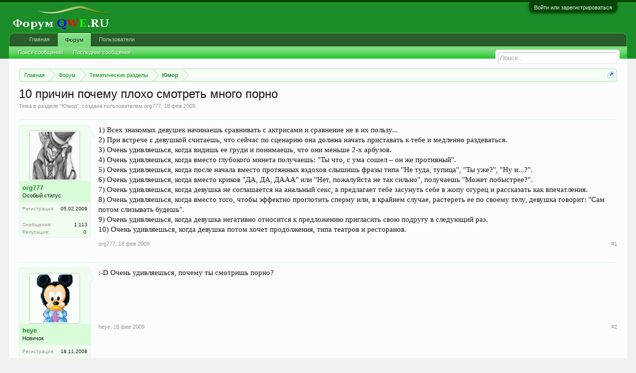

--- FILE ---
content_type: text/html; charset=UTF-8
request_url: http://forumqwe.ru/threads/10-%D0%BF%D1%80%D0%B8%D1%87%D0%B8%D0%BD-%D0%BF%D0%BE%D1%87%D0%B5%D0%BC%D1%83-%D0%BF%D0%BB%D0%BE%D1%85%D0%BE-%D1%81%D0%BC%D0%BE%D1%82%D1%80%D0%B5%D1%82%D1%8C-%D0%BC%D0%BD%D0%BE%D0%B3%D0%BE-%D0%BF%D0%BE%D1%80%D0%BD%D0%BE.8060/
body_size: 18467
content:
<!DOCTYPE html>
<html id="XenForo" lang="ru-RU" dir="LTR" class="Public NoJs LoggedOut NoSidebar  Responsive" xmlns:fb="http://www.facebook.com/2008/fbml">
<head>

	<meta charset="utf-8" />
	<meta http-equiv="X-UA-Compatible" content="IE=Edge,chrome=1" />
	
		<meta name="viewport" content="width=device-width, initial-scale=1" />
	
	
		<base href="http://forumqwe.ru/" />
		<script>
			var _b = document.getElementsByTagName('base')[0], _bH = "http://forumqwe.ru/";
			if (_b && _b.href != _bH) _b.href = _bH;
		</script>
	

	<title>10 причин почему плохо смотреть много порно | Форум QWE.RU</title>
	
	<noscript><style>.JsOnly, .jsOnly { display: none !important; }</style></noscript>
	<link rel="stylesheet" href="css.php?css=xenforo,form,public&amp;style=2&amp;dir=LTR&amp;d=1648472426" />
	<link rel="stylesheet" href="css.php?css=bb_code,bdreputation,likes_summary,login_bar,message,message_user_info,quoteME_menu,share_page,thread_view&amp;style=2&amp;dir=LTR&amp;d=1648472426" />
	
	

	
		<script src="js/jquery/jquery-1.11.0.min.js"></script>	
		
	<script src="js/xenforo/xenforo.js?_v=1960da5d"></script>
	<script src="js/bdReputation/frontend.js?_v=1960da5d"></script>

	
	<link rel="apple-touch-icon" href="http://forumqwe.ru/styles/default/xenforo/logo.og.png" />
	<link rel="alternate" type="application/rss+xml" title="RSS-лента для Форум QWE.RU" href="forums/-/index.rss" />
	
	
	<link rel="canonical" href="http://forumqwe.ru/threads/10-%D0%BF%D1%80%D0%B8%D1%87%D0%B8%D0%BD-%D0%BF%D0%BE%D1%87%D0%B5%D0%BC%D1%83-%D0%BF%D0%BB%D0%BE%D1%85%D0%BE-%D1%81%D0%BC%D0%BE%D1%82%D1%80%D0%B5%D1%82%D1%8C-%D0%BC%D0%BD%D0%BE%D0%B3%D0%BE-%D0%BF%D0%BE%D1%80%D0%BD%D0%BE.8060/" />
	<meta name="description" content="1) Всех знакомых девушек начинаешь сравнивать с актрисами и сравнение не в их пользу...
2) При встрече с девушкой считаешь, что сейчас по сценарию она..." />	<meta property="og:site_name" content="Форум QWE.RU" />
	<meta property="og:image" content="http://forumqwe.ru/data/avatars/m/12/12583.jpg?1362907610" />
	<meta property="og:image" content="http://forumqwe.ru/styles/default/xenforo/logo.og.png" />
	<meta property="og:type" content="article" />
	<meta property="og:url" content="http://forumqwe.ru/threads/10-%D0%BF%D1%80%D0%B8%D1%87%D0%B8%D0%BD-%D0%BF%D0%BE%D1%87%D0%B5%D0%BC%D1%83-%D0%BF%D0%BB%D0%BE%D1%85%D0%BE-%D1%81%D0%BC%D0%BE%D1%82%D1%80%D0%B5%D1%82%D1%8C-%D0%BC%D0%BD%D0%BE%D0%B3%D0%BE-%D0%BF%D0%BE%D1%80%D0%BD%D0%BE.8060/" />
	<meta property="og:title" content="10 причин почему плохо смотреть много порно" />
	<meta property="og:description" content="1) Всех знакомых девушек начинаешь сравнивать с актрисами и сравнение не в их пользу...
2) При встрече с девушкой считаешь, что сейчас по сценарию она..." />
	
	
	
<!-- Tapatalk smart banner head start -->  
                    
                    <link rel="stylesheet" href="http://forumqwe.ru//mobiquo/smartbanner/jquery.smartbanner.css" type="text/css" media="screen"> 
                    <!-- Tapatalk smart banner head end-->
                    <script type="text/javascript">
                    var app_name =  "Tapatalk Forum App";
                    var app_desc =  "App for this forum";
                    var app_icon_url = "http://forumqwe.ru//mobiquo/smartbanner/tapatalk2.png";
                    var app_iphone_id =  "307880732";
                    var app_ipad_id =  "481579541";
                    var app_android_url =  "market://details?id=com.quoord.tapatalkpro.activity";
                    var app_android_hd_url =  "market://details?id=com.quoord.tapatalkHD";
                    var app_kindle_url =  "http://www.amazon.com/gp/mas/dl/android?p=com.quoord.tapatalkpro.activity";
                    var app_kindle_hd_url =  "http://www.amazon.com/gp/mas/dl/android?p=com.quoord.tapatalkHD";
                    var app_location_url = "tapatalk://forumqwe.ru//?location=topic&tid=8060";

                    <!-- Tapatalk smart banner for ios device-->
                    var is_native_banner = false;
                    if (navigator.userAgent.match(/Safari/i) != null &&
                                (navigator.userAgent.match(/CriOS/i) == null &&
                                window.Number(navigator.userAgent.substr(navigator.userAgent.indexOf('OS ') + 3, 3).replace('_', '.')) >= 6)) { 
                        app_location_url = "tapatalk://";
                        if(navigator.userAgent.match(/iPad/i) != null){
                            jQuery("head").append('<meta name="apple-itunes-app" content="app-id='+app_ipad_id+',app-argument='+app_location_url+'"> ');
                            is_native_banner = true;
                        }
                        else if(navigator.userAgent.match(/iPod|iPhone/i) != null)	{
                            jQuery("head").prepend('<meta name="apple-itunes-app" content="app-id='+app_iphone_id+',app-argument='+app_location_url+'"> ');
                            is_native_banner = true;
                        }
                    }
                    </script>
                <script type="text/javascript" src="js/xenforo/xtop.js"></script>
</head>

<body class="node23 node4 SelectQuotable">



	

<div id="loginBar">
	<div class="pageWidth">
		<div class="pageContent">	
			<h3 id="loginBarHandle">
				<label for="LoginControl"><a href="login/" class="concealed noOutline">Войти или зарегистрироваться</a></label>
			</h3>
			
			<span class="helper"></span>

			
		</div>
	</div>
</div>


<div id="headerMover">
	<div id="headerProxy"></div>

<div id="content" class="thread_view">
	<div class="pageWidth">
		<div class="pageContent">
			<!-- main content area -->
			
			
			
			
						
						
						
						
						<div class="breadBoxTop ">
							
							

<nav>
	
		
			
				
			
		
			
				
			
		
	

	<fieldset class="breadcrumb">
		<a href="misc/quick-navigation-menu?selected=node-23" class="OverlayTrigger jumpMenuTrigger" data-cacheOverlay="true" title="Открыть быструю навигацию"><!--Перейти к...--></a>
			
		<div class="boardTitle"><strong>Форум QWE.RU</strong></div>
		
		<span class="crumbs">
			
				<span class="crust homeCrumb" itemscope="itemscope" itemtype="http://data-vocabulary.org/Breadcrumb">
					<a href="http://forumqwe.ru/" class="crumb" rel="up" itemprop="url"><span itemprop="title">Главная</span></a>
					<span class="arrow"><span></span></span>
				</span>
			
			
			
				<span class="crust selectedTabCrumb" itemscope="itemscope" itemtype="http://data-vocabulary.org/Breadcrumb">
					<a href="http://forumqwe.ru/" class="crumb" rel="up" itemprop="url"><span itemprop="title">Форум</span></a>
					<span class="arrow"><span>&gt;</span></span>
				</span>
			
			
			
				
					<span class="crust" itemscope="itemscope" itemtype="http://data-vocabulary.org/Breadcrumb">
						<a href="http://forumqwe.ru/#tematicheskie-razdely.4" class="crumb" rel="up" itemprop="url"><span itemprop="title">Тематические разделы</span></a>
						<span class="arrow"><span>&gt;</span></span>
					</span>
				
					<span class="crust" itemscope="itemscope" itemtype="http://data-vocabulary.org/Breadcrumb">
						<a href="http://forumqwe.ru/forums/%D0%AE%D0%BC%D0%BE%D1%80.23/" class="crumb" rel="up" itemprop="url"><span itemprop="title">Юмор</span></a>
						<span class="arrow"><span>&gt;</span></span>
					</span>
				
			
		</span>
	</fieldset>
</nav>
						</div>
						
						
						
					
						<!--[if lt IE 8]>
							<p class="importantMessage">Вы используете устаревший браузер. Этот и другие сайты могут отображаться в нём некорректно.<br />Необходимо обновить браузер или попробовать использовать <a href="https://www.google.com/chrome" target="_blank">другой</a>.</p>
						<![endif]-->

						
						
	

	
						
						
						
						
												
							<!-- h1 title, description -->
							<div class="titleBar">
								
								<h1>10 причин почему плохо смотреть много порно</h1>
								
								<p id="pageDescription" class="muted ">
	Тема в разделе "<a href="forums/%D0%AE%D0%BC%D0%BE%D1%80.23/">Юмор</a>", создана пользователем <a href="members/org777.12583/" class="username" dir="auto">org777</a>, <a href="threads/10-%D0%BF%D1%80%D0%B8%D1%87%D0%B8%D0%BD-%D0%BF%D0%BE%D1%87%D0%B5%D0%BC%D1%83-%D0%BF%D0%BB%D0%BE%D1%85%D0%BE-%D1%81%D0%BC%D0%BE%D1%82%D1%80%D0%B5%D1%82%D1%8C-%D0%BC%D0%BD%D0%BE%D0%B3%D0%BE-%D0%BF%D0%BE%D1%80%D0%BD%D0%BE.8060/"><span class="DateTime" title="18 фев 2009 в 22:32">18 фев 2009</span></a>.
</p>
							</div>
						
						
						
						
						
						<!-- main template -->
						



























	




<div class="pageNavLinkGroup">
	<div class="linkGroup SelectionCountContainer"> 
		

<a 	id="toggleMeMenu" 
	class="Tooltip off" 
	style="display:none" 
	href="javascript:" 
	title="Click to enable"
	data-off="Click to disable"
	data-trans="0"
	data-show=""
	
>Fast Quotes</a>
		
		
	</div>

	
</div>





<form action="inline-mod/post/switch" method="post"
	class="InlineModForm section"
	data-cookieName="posts"
	data-controls="#InlineModControls"
	data-imodOptions="#ModerationSelect option">

	<ol class="messageList" id="messageList">
		
			
				


<li id="post-334643" class="message   " data-author="org777" data-author-id="12583">

	

<div class="messageUserInfo">	
<div class="messageUserBlock ">
	
		<div class="avatarHolder">
			<span class="helper"></span>
			<a href="members/org777.12583/" class="avatar Av12583m" data-avatarhtml="true"><img src="data/avatars/m/12/12583.jpg?1362907610" width="96" height="96" alt="org777" /></a>
			
			<!-- slot: message_user_info_avatar -->
		</div>
	


	
		<h3 class="userText">
			<a href="members/org777.12583/" class="username" dir="auto">org777</a>
			<em class="userTitle">Особый статус</em>
			
			<!-- slot: message_user_info_text -->
		</h3>
	
		
	
		<div class="extraUserInfo">
			
			
				
					<dl class="pairsJustified">
						<dt>Регистрация:</dt>
						<dd>05.02.2009</dd>
					</dl>
				
				
				
					<dl class="pairsJustified">
						<dt>Сообщения:</dt>
						<dd><a href="search/member?user_id=12583" class="concealed" rel="nofollow">1.113</a></dd>
					</dl>
				
				
				
				
				
			
				
				
				
				
				
			
				
							
			<dl class="pairsInline">
	<dt>Репутация:</dt>
	<dd>
		
			0
		
	</dd>
</dl>			
			
			
		</div>
	
		


	<span class="arrow"><span></span></span>
</div>
</div>

	<div class="messageInfo primaryContent">
		
		
		
		
		
		<div class="messageContent">		
			<article>
				<blockquote class="messageText SelectQuoteContainer ugc baseHtml">
					
					1) Всех знакомых девушек начинаешь сравнивать с актрисами и сравнение не в их пользу...<br />
2) При встрече с девушкой считаешь, что сейчас по сценарию она должна начать приставать к тебе и медленно раздеваться.<br />
3) Очень удивляешься, когда видишь ее груди и понимаешь, что они меньше 2-х арбузов.<br />
4) Очень удивляешься, когда вместо глубокого минета получаешь: &quot;Ты что, с ума сошел – он же противный&quot;.<br />
5) Очень удивляешься, когда после начала вместо протяжных вздохов слышишь фразы типа &quot;Не туда, тупица&quot;, &quot;Ты уже?&quot;, &quot;Ну и...?&quot;.<br />
6) Очень удивляешься, когда вместо криков &quot;ДА, ДА, ДААА&quot; или &quot;Нет, пожалуйста не так сильно&quot;, получаешь &quot;Может побыстрее?&quot;.<br />
7) Очень удивляешься, когда девушка не соглашается на анальный секс, а предлагает тебе засунуть себе в жопу огурец и рассказать как впечатления.<br />
8) Очень удивляешься, когда вместо того, чтобы эффектно проглотить сперму или, в крайнем случае, растереть ее по своему телу, девушка говорит: &quot;Сам потом слизывать будешь&quot;.<br />
9) Очень удивляешься, когда девушка негативно относится к предложению пригласить свою подругу в следующий раз.<br />
10) Очень удивляешься, когда девушка потом хочет продолжения, типа театров и ресторанов.
					<div class="messageTextEndMarker">&nbsp;</div>
				</blockquote>
			</article>
			
			
		</div>
		
		
		
		
		
		
		
				
		<div class="messageMeta ToggleTriggerAnchor">
			
			<div class="privateControls">
				
				<span class="item muted">
					<span class="authorEnd"><a href="members/org777.12583/" class="username author" dir="auto">org777</a>,</span>
					<a href="threads/10-%D0%BF%D1%80%D0%B8%D1%87%D0%B8%D0%BD-%D0%BF%D0%BE%D1%87%D0%B5%D0%BC%D1%83-%D0%BF%D0%BB%D0%BE%D1%85%D0%BE-%D1%81%D0%BC%D0%BE%D1%82%D1%80%D0%B5%D1%82%D1%8C-%D0%BC%D0%BD%D0%BE%D0%B3%D0%BE-%D0%BF%D0%BE%D1%80%D0%BD%D0%BE.8060/" title="Постоянная ссылка" class="datePermalink"><span class="DateTime" title="18 фев 2009 в 22:32">18 фев 2009</span></a>
				</span>
				
				
				
				
				
				
				
				
				
				
				
			</div>
			
			<div class="publicControls">
				<a href="threads/10-%D0%BF%D1%80%D0%B8%D1%87%D0%B8%D0%BD-%D0%BF%D0%BE%D1%87%D0%B5%D0%BC%D1%83-%D0%BF%D0%BB%D0%BE%D1%85%D0%BE-%D1%81%D0%BC%D0%BE%D1%82%D1%80%D0%B5%D1%82%D1%8C-%D0%BC%D0%BD%D0%BE%D0%B3%D0%BE-%D0%BF%D0%BE%D1%80%D0%BD%D0%BE.8060/" title="Постоянная ссылка" class="item muted postNumber hashPermalink OverlayTrigger" data-href="posts/334643/permalink">#1</a>
				
				
				
				
			</div>
		</div>
	
		
		<div id="likes-post-334643"></div>
	</div>

	
	
	
	
</li>
			
		
			
				


<li id="post-334650" class="message   " data-author="heye" data-author-id="11876">

	

<div class="messageUserInfo">	
<div class="messageUserBlock ">
	
		<div class="avatarHolder">
			<span class="helper"></span>
			<a href="members/heye.11876/" class="avatar Av11876m" data-avatarhtml="true"><img src="data/avatars/m/11/11876.jpg?1362907609" width="96" height="96" alt="heye" /></a>
			
			<!-- slot: message_user_info_avatar -->
		</div>
	


	
		<h3 class="userText">
			<a href="members/heye.11876/" class="username" dir="auto">heye</a>
			<em class="userTitle">Новичок</em>
			
			<!-- slot: message_user_info_text -->
		</h3>
	
		
	
		<div class="extraUserInfo">
			
			
				
					<dl class="pairsJustified">
						<dt>Регистрация:</dt>
						<dd>18.11.2008</dd>
					</dl>
				
				
				
					<dl class="pairsJustified">
						<dt>Сообщения:</dt>
						<dd><a href="search/member?user_id=11876" class="concealed" rel="nofollow">339</a></dd>
					</dl>
				
				
				
				
				
			
				
				
				
				
				
			
				
							
			<dl class="pairsInline">
	<dt>Репутация:</dt>
	<dd>
		
			0
		
	</dd>
</dl>			
			
			
		</div>
	
		


	<span class="arrow"><span></span></span>
</div>
</div>

	<div class="messageInfo primaryContent">
		
		
		
		
		
		<div class="messageContent">		
			<article>
				<blockquote class="messageText SelectQuoteContainer ugc baseHtml">
					
					:-D  Очень удивляешься, почему ты смотришь порно?
					<div class="messageTextEndMarker">&nbsp;</div>
				</blockquote>
			</article>
			
			
		</div>
		
		
		
		
		
		
		
				
		<div class="messageMeta ToggleTriggerAnchor">
			
			<div class="privateControls">
				
				<span class="item muted">
					<span class="authorEnd"><a href="members/heye.11876/" class="username author" dir="auto">heye</a>,</span>
					<a href="threads/10-%D0%BF%D1%80%D0%B8%D1%87%D0%B8%D0%BD-%D0%BF%D0%BE%D1%87%D0%B5%D0%BC%D1%83-%D0%BF%D0%BB%D0%BE%D1%85%D0%BE-%D1%81%D0%BC%D0%BE%D1%82%D1%80%D0%B5%D1%82%D1%8C-%D0%BC%D0%BD%D0%BE%D0%B3%D0%BE-%D0%BF%D0%BE%D1%80%D0%BD%D0%BE.8060/#post-334650" title="Постоянная ссылка" class="datePermalink"><span class="DateTime" title="18 фев 2009 в 22:48">18 фев 2009</span></a>
				</span>
				
				
				
				
				
				
				
				
				
				
				
			</div>
			
			<div class="publicControls">
				<a href="threads/10-%D0%BF%D1%80%D0%B8%D1%87%D0%B8%D0%BD-%D0%BF%D0%BE%D1%87%D0%B5%D0%BC%D1%83-%D0%BF%D0%BB%D0%BE%D1%85%D0%BE-%D1%81%D0%BC%D0%BE%D1%82%D1%80%D0%B5%D1%82%D1%8C-%D0%BC%D0%BD%D0%BE%D0%B3%D0%BE-%D0%BF%D0%BE%D1%80%D0%BD%D0%BE.8060/#post-334650" title="Постоянная ссылка" class="item muted postNumber hashPermalink OverlayTrigger" data-href="posts/334650/permalink">#2</a>
				
				
				
				
			</div>
		</div>
	
		
		<div id="likes-post-334650"></div>
	</div>

	
	
	
	
</li>
			
		
			
				


<li id="post-334659" class="message   " data-author="org777" data-author-id="12583">

	

<div class="messageUserInfo">	
<div class="messageUserBlock ">
	
		<div class="avatarHolder">
			<span class="helper"></span>
			<a href="members/org777.12583/" class="avatar Av12583m" data-avatarhtml="true"><img src="data/avatars/m/12/12583.jpg?1362907610" width="96" height="96" alt="org777" /></a>
			
			<!-- slot: message_user_info_avatar -->
		</div>
	


	
		<h3 class="userText">
			<a href="members/org777.12583/" class="username" dir="auto">org777</a>
			<em class="userTitle">Особый статус</em>
			
			<!-- slot: message_user_info_text -->
		</h3>
	
		
	
		<div class="extraUserInfo">
			
			
				
					<dl class="pairsJustified">
						<dt>Регистрация:</dt>
						<dd>05.02.2009</dd>
					</dl>
				
				
				
					<dl class="pairsJustified">
						<dt>Сообщения:</dt>
						<dd><a href="search/member?user_id=12583" class="concealed" rel="nofollow">1.113</a></dd>
					</dl>
				
				
				
				
				
			
				
				
				
				
				
			
				
							
			<dl class="pairsInline">
	<dt>Репутация:</dt>
	<dd>
		
			0
		
	</dd>
</dl>			
			
			
		</div>
	
		


	<span class="arrow"><span></span></span>
</div>
</div>

	<div class="messageInfo primaryContent">
		
		
		
		
		
		<div class="messageContent">		
			<article>
				<blockquote class="messageText SelectQuoteContainer ugc baseHtml">
					
					Не, эт не мои причины)))
					<div class="messageTextEndMarker">&nbsp;</div>
				</blockquote>
			</article>
			
			
		</div>
		
		
		
		
		
		
		
				
		<div class="messageMeta ToggleTriggerAnchor">
			
			<div class="privateControls">
				
				<span class="item muted">
					<span class="authorEnd"><a href="members/org777.12583/" class="username author" dir="auto">org777</a>,</span>
					<a href="threads/10-%D0%BF%D1%80%D0%B8%D1%87%D0%B8%D0%BD-%D0%BF%D0%BE%D1%87%D0%B5%D0%BC%D1%83-%D0%BF%D0%BB%D0%BE%D1%85%D0%BE-%D1%81%D0%BC%D0%BE%D1%82%D1%80%D0%B5%D1%82%D1%8C-%D0%BC%D0%BD%D0%BE%D0%B3%D0%BE-%D0%BF%D0%BE%D1%80%D0%BD%D0%BE.8060/#post-334659" title="Постоянная ссылка" class="datePermalink"><span class="DateTime" title="18 фев 2009 в 23:05">18 фев 2009</span></a>
				</span>
				
				
				
				
				
				
				
				
				
				
				
			</div>
			
			<div class="publicControls">
				<a href="threads/10-%D0%BF%D1%80%D0%B8%D1%87%D0%B8%D0%BD-%D0%BF%D0%BE%D1%87%D0%B5%D0%BC%D1%83-%D0%BF%D0%BB%D0%BE%D1%85%D0%BE-%D1%81%D0%BC%D0%BE%D1%82%D1%80%D0%B5%D1%82%D1%8C-%D0%BC%D0%BD%D0%BE%D0%B3%D0%BE-%D0%BF%D0%BE%D1%80%D0%BD%D0%BE.8060/#post-334659" title="Постоянная ссылка" class="item muted postNumber hashPermalink OverlayTrigger" data-href="posts/334659/permalink">#3</a>
				
				
				
				
			</div>
		</div>
	
		
		<div id="likes-post-334659"></div>
	</div>

	
	
	
	
</li>
			
		
			
				


<li id="post-335586" class="message   " data-author="Megatron" data-author-id="12665">

	

<div class="messageUserInfo">	
<div class="messageUserBlock ">
	
		<div class="avatarHolder">
			<span class="helper"></span>
			<a href="members/megatron.12665/" class="avatar Av12665m" data-avatarhtml="true"><img src="data/avatars/m/12/12665.jpg?1362907610" width="96" height="96" alt="Megatron" /></a>
			
			<!-- slot: message_user_info_avatar -->
		</div>
	


	
		<h3 class="userText">
			<a href="members/megatron.12665/" class="username" dir="auto">Megatron</a>
			<em class="userTitle">phantom</em>
			
			<!-- slot: message_user_info_text -->
		</h3>
	
		
	
		<div class="extraUserInfo">
			
			
				
					<dl class="pairsJustified">
						<dt>Регистрация:</dt>
						<dd>12.02.2009</dd>
					</dl>
				
				
				
					<dl class="pairsJustified">
						<dt>Сообщения:</dt>
						<dd><a href="search/member?user_id=12665" class="concealed" rel="nofollow">1.910</a></dd>
					</dl>
				
				
				
				
				
			
				
				
				
				
				
			
				
							
			<dl class="pairsInline">
	<dt>Репутация:</dt>
	<dd>
		
			0
		
	</dd>
</dl>			
			
			
		</div>
	
		


	<span class="arrow"><span></span></span>
</div>
</div>

	<div class="messageInfo primaryContent">
		
		
		
		
		
		<div class="messageContent">		
			<article>
				<blockquote class="messageText SelectQuoteContainer ugc baseHtml">
					
					Вообще некая доля правды в этом всём есть :-D
					<div class="messageTextEndMarker">&nbsp;</div>
				</blockquote>
			</article>
			
			
		</div>
		
		
		
		
		
		
		
				
		<div class="messageMeta ToggleTriggerAnchor">
			
			<div class="privateControls">
				
				<span class="item muted">
					<span class="authorEnd"><a href="members/megatron.12665/" class="username author" dir="auto">Megatron</a>,</span>
					<a href="threads/10-%D0%BF%D1%80%D0%B8%D1%87%D0%B8%D0%BD-%D0%BF%D0%BE%D1%87%D0%B5%D0%BC%D1%83-%D0%BF%D0%BB%D0%BE%D1%85%D0%BE-%D1%81%D0%BC%D0%BE%D1%82%D1%80%D0%B5%D1%82%D1%8C-%D0%BC%D0%BD%D0%BE%D0%B3%D0%BE-%D0%BF%D0%BE%D1%80%D0%BD%D0%BE.8060/#post-335586" title="Постоянная ссылка" class="datePermalink"><span class="DateTime" title="23 фев 2009 в 02:35">23 фев 2009</span></a>
				</span>
				
				
				
				
				
				
				
				
				
				
				
			</div>
			
			<div class="publicControls">
				<a href="threads/10-%D0%BF%D1%80%D0%B8%D1%87%D0%B8%D0%BD-%D0%BF%D0%BE%D1%87%D0%B5%D0%BC%D1%83-%D0%BF%D0%BB%D0%BE%D1%85%D0%BE-%D1%81%D0%BC%D0%BE%D1%82%D1%80%D0%B5%D1%82%D1%8C-%D0%BC%D0%BD%D0%BE%D0%B3%D0%BE-%D0%BF%D0%BE%D1%80%D0%BD%D0%BE.8060/#post-335586" title="Постоянная ссылка" class="item muted postNumber hashPermalink OverlayTrigger" data-href="posts/335586/permalink">#4</a>
				
				
				
				
			</div>
		</div>
	
		
		<div id="likes-post-335586"></div>
	</div>

	
	
	
	
</li>
			
		
			
				


<li id="post-339293" class="message   " data-author="vExe" data-author-id="12873">

	

<div class="messageUserInfo">	
<div class="messageUserBlock ">
	
		<div class="avatarHolder">
			<span class="helper"></span>
			<a href="members/vexe.12873/" class="avatar Av12873m" data-avatarhtml="true"><img src="styles/default/xenforo/avatars/avatar_m.png" width="96" height="96" alt="vExe" /></a>
			
			<!-- slot: message_user_info_avatar -->
		</div>
	


	
		<h3 class="userText">
			<a href="members/vexe.12873/" class="username" dir="auto">vExe</a>
			<em class="userTitle">Новичок</em>
			
			<!-- slot: message_user_info_text -->
		</h3>
	
		
	
		<div class="extraUserInfo">
			
			
				
					<dl class="pairsJustified">
						<dt>Регистрация:</dt>
						<dd>11.03.2009</dd>
					</dl>
				
				
				
					<dl class="pairsJustified">
						<dt>Сообщения:</dt>
						<dd><a href="search/member?user_id=12873" class="concealed" rel="nofollow">18</a></dd>
					</dl>
				
				
				
				
				
			
				
				
				
				
				
			
				
							
			<dl class="pairsInline">
	<dt>Репутация:</dt>
	<dd>
		
			0
		
	</dd>
</dl>			
			
			
		</div>
	
		


	<span class="arrow"><span></span></span>
</div>
</div>

	<div class="messageInfo primaryContent">
		
		
		
		
		
		<div class="messageContent">		
			<article>
				<blockquote class="messageText SelectQuoteContainer ugc baseHtml">
					
					бугага
					<div class="messageTextEndMarker">&nbsp;</div>
				</blockquote>
			</article>
			
			
		</div>
		
		
		
		
		
		
		
				
		<div class="messageMeta ToggleTriggerAnchor">
			
			<div class="privateControls">
				
				<span class="item muted">
					<span class="authorEnd"><a href="members/vexe.12873/" class="username author" dir="auto">vExe</a>,</span>
					<a href="threads/10-%D0%BF%D1%80%D0%B8%D1%87%D0%B8%D0%BD-%D0%BF%D0%BE%D1%87%D0%B5%D0%BC%D1%83-%D0%BF%D0%BB%D0%BE%D1%85%D0%BE-%D1%81%D0%BC%D0%BE%D1%82%D1%80%D0%B5%D1%82%D1%8C-%D0%BC%D0%BD%D0%BE%D0%B3%D0%BE-%D0%BF%D0%BE%D1%80%D0%BD%D0%BE.8060/#post-339293" title="Постоянная ссылка" class="datePermalink"><span class="DateTime" title="11 мар 2009 в 19:15">11 мар 2009</span></a>
				</span>
				
				
				
				
				
				
				
				
				
				
				
			</div>
			
			<div class="publicControls">
				<a href="threads/10-%D0%BF%D1%80%D0%B8%D1%87%D0%B8%D0%BD-%D0%BF%D0%BE%D1%87%D0%B5%D0%BC%D1%83-%D0%BF%D0%BB%D0%BE%D1%85%D0%BE-%D1%81%D0%BC%D0%BE%D1%82%D1%80%D0%B5%D1%82%D1%8C-%D0%BC%D0%BD%D0%BE%D0%B3%D0%BE-%D0%BF%D0%BE%D1%80%D0%BD%D0%BE.8060/#post-339293" title="Постоянная ссылка" class="item muted postNumber hashPermalink OverlayTrigger" data-href="posts/339293/permalink">#5</a>
				
				
				
				
			</div>
		</div>
	
		
		<div id="likes-post-339293"></div>
	</div>

	
	
	
	
</li>
			
		
			
				


<li id="post-395479" class="message   " data-author="Нежный голос" data-author-id="14578">

	

<div class="messageUserInfo">	
<div class="messageUserBlock ">
	
		<div class="avatarHolder">
			<span class="helper"></span>
			<a href="members/%D0%9D%D0%B5%D0%B6%D0%BD%D1%8B%D0%B9-%D0%B3%D0%BE%D0%BB%D0%BE%D1%81.14578/" class="avatar Av14578m" data-avatarhtml="true"><img src="data/avatars/m/14/14578.jpg?1362907614" width="96" height="96" alt="Нежный голос" /></a>
			
			<!-- slot: message_user_info_avatar -->
		</div>
	


	
		<h3 class="userText">
			<a href="members/%D0%9D%D0%B5%D0%B6%D0%BD%D1%8B%D0%B9-%D0%B3%D0%BE%D0%BB%D0%BE%D1%81.14578/" class="username" dir="auto">Нежный голос</a>
			<em class="userTitle">Новичок</em>
			
			<!-- slot: message_user_info_text -->
		</h3>
	
		
	
		<div class="extraUserInfo">
			
			
				
					<dl class="pairsJustified">
						<dt>Регистрация:</dt>
						<dd>17.05.2010</dd>
					</dl>
				
				
				
					<dl class="pairsJustified">
						<dt>Сообщения:</dt>
						<dd><a href="search/member?user_id=14578" class="concealed" rel="nofollow">3</a></dd>
					</dl>
				
				
				
				
				
			
				
				
				
				
				
			
				
							
			<dl class="pairsInline">
	<dt>Репутация:</dt>
	<dd>
		
			0
		
	</dd>
</dl>			
			
			
		</div>
	
		


	<span class="arrow"><span></span></span>
</div>
</div>

	<div class="messageInfo primaryContent">
		
		
		
		
		
		<div class="messageContent">		
			<article>
				<blockquote class="messageText SelectQuoteContainer ugc baseHtml">
					
					Думаю, тут будет уместна подборка цитат из писем в журнал:<br />
<br />
«Прерванный половой акт – это всегда плохо, особенно когда он прерывается приходом мужа…»<br />
<br />
«Случилось так, что во время нашей любовной игры у дивана подломилась ножка. Я свалился прямо на её кота, который, прямо скажу, поступил со мной жестоко»<br />
<br />
«Я уговаривал её всю ночь, а когда уговорил, то бросил все дела и побежал на работу»<br />
<br />
«Мы решили заниматься любовью как в фильме «9,5 недель». Я разделась, и он помазал меня клубникой и стал слизывать мякоть с моего тела. Всё было блаженно хорошо. Вечером его прихватил понос от немытых ягод»<br />
<br />
«Артём стал меня нежно гладить руками, словно искал оружие»<br />
<br />
«Пришел с большим букетом роз и молчал весь вечер. А я потом одна проплакала всю ночь. Да разве это кобель, просто большая собака»<br />
<br />
«Однажды в 1975 году муж принес домой презерватив. Я его боялась как мышь или крысу. Муж был более опытный до брака, он настоял на предохранении и, когда он вошел в меня с этим совковым презервативом, то он у нас там самоснялся и там остался. А мы, извините, целый час ложкой пытались достать»<br />
<br />
«Армия меня сделала мужчиной, хоть я этого даже и не хотел»<br />
<br />
«Я признался жене, что у меня было увлечение Милой, но я не переспал с ней. Так она мне такое устроила, что уж лучше бы я переспал»<br />
<br />
«На первое своё свидание в 15 лет я взял с собой десять презервативов. И все они пригодились: мы наполняли их водой и бросали с лоджии в прохожих»<br />
<br />
«Когда мы сели за стол, я оказалась между двумя Валерами. Они мне сказали, чтобы я загадала желание. Я загадала, но исполнилось не моё желание, а их».<br />
<br />
«Сказала, что на дачу с матерью поехала, а вернулась вся в засосах. «Странные, - говорю, - у вас с матерью отношения…»
					<div class="messageTextEndMarker">&nbsp;</div>
				</blockquote>
			</article>
			
			
		</div>
		
		
		
		
		
		
		
				
		<div class="messageMeta ToggleTriggerAnchor">
			
			<div class="privateControls">
				
				<span class="item muted">
					<span class="authorEnd"><a href="members/%D0%9D%D0%B5%D0%B6%D0%BD%D1%8B%D0%B9-%D0%B3%D0%BE%D0%BB%D0%BE%D1%81.14578/" class="username author" dir="auto">Нежный голос</a>,</span>
					<a href="threads/10-%D0%BF%D1%80%D0%B8%D1%87%D0%B8%D0%BD-%D0%BF%D0%BE%D1%87%D0%B5%D0%BC%D1%83-%D0%BF%D0%BB%D0%BE%D1%85%D0%BE-%D1%81%D0%BC%D0%BE%D1%82%D1%80%D0%B5%D1%82%D1%8C-%D0%BC%D0%BD%D0%BE%D0%B3%D0%BE-%D0%BF%D0%BE%D1%80%D0%BD%D0%BE.8060/#post-395479" title="Постоянная ссылка" class="datePermalink"><span class="DateTime" title="17 май 2010 в 17:55">17 май 2010</span></a>
				</span>
				
				
				
				
				
				
				
				
				
				
				
			</div>
			
			<div class="publicControls">
				<a href="threads/10-%D0%BF%D1%80%D0%B8%D1%87%D0%B8%D0%BD-%D0%BF%D0%BE%D1%87%D0%B5%D0%BC%D1%83-%D0%BF%D0%BB%D0%BE%D1%85%D0%BE-%D1%81%D0%BC%D0%BE%D1%82%D1%80%D0%B5%D1%82%D1%8C-%D0%BC%D0%BD%D0%BE%D0%B3%D0%BE-%D0%BF%D0%BE%D1%80%D0%BD%D0%BE.8060/#post-395479" title="Постоянная ссылка" class="item muted postNumber hashPermalink OverlayTrigger" data-href="posts/395479/permalink">#6</a>
				
				
				
				
			</div>
		</div>
	
		
		<div id="likes-post-395479">
	
	<div class="likesSummary secondaryContent">
		<span class="LikeText">
			1 человеку нравится это.
		</span>
	</div>
</div>
	</div>

	
	
	
	
</li>
			
		
			
				


<li id="post-395501" class="message  staff " data-author="ARKANA" data-author-id="12119">

	

<div class="messageUserInfo">	
<div class="messageUserBlock ">
	
		<div class="avatarHolder">
			<span class="helper"></span>
			<a href="members/arkana.12119/" class="avatar Av12119m" data-avatarhtml="true"><img src="data/avatars/m/12/12119.jpg?1391586707" width="96" height="96" alt="ARKANA" /></a>
			
			<!-- slot: message_user_info_avatar -->
		</div>
	


	
		<h3 class="userText">
			<a href="members/arkana.12119/" class="username" dir="auto">ARKANA</a>
			<em class="userTitle">Ghost</em>
			
			<!-- slot: message_user_info_text -->
		</h3>
	
		
	
		<div class="extraUserInfo">
			
			
				
					<dl class="pairsJustified">
						<dt>Регистрация:</dt>
						<dd>17.12.2008</dd>
					</dl>
				
				
				
					<dl class="pairsJustified">
						<dt>Сообщения:</dt>
						<dd><a href="search/member?user_id=12119" class="concealed" rel="nofollow">4.414</a></dd>
					</dl>
				
				
				
				
				
			
				
					<dl class="pairsJustified">
						<dt>Пол:</dt>
						<dd>Женский</dd>
					</dl>
				
				
				
				
				
			
				
							
			<dl class="pairsInline">
	<dt>Репутация:</dt>
	<dd>
		
			2
		
	</dd>
</dl>			
			
			
		</div>
	
		


	<span class="arrow"><span></span></span>
</div>
</div>

	<div class="messageInfo primaryContent">
		
		
		
		
		
		<div class="messageContent">		
			<article>
				<blockquote class="messageText SelectQuoteContainer ugc baseHtml">
					
					<div class="bbCodeBlock bbCodeQuote">
	<aside>
		
		<blockquote class="quoteContainer"><div class="quote">«Однажды в 1975 году муж принес домой презерватив. Я его боялась как  мышь или крысу. Муж был более опытный до брака, он настоял на  предохранении и, когда он вошел в меня с этим совковым презервативом, то  он у нас там самоснялся и там остался. А мы, извините, целый час ложкой  пытались достать»</div><div class="quoteExpand">Нажмите, чтобы раскрыть...</div></blockquote>
	</aside>
</div>:rofl::rofl::rofl:<br />
я плачу....
					<div class="messageTextEndMarker">&nbsp;</div>
				</blockquote>
			</article>
			
			
		</div>
		
		
		
		
		
		
		
				
		<div class="messageMeta ToggleTriggerAnchor">
			
			<div class="privateControls">
				
				<span class="item muted">
					<span class="authorEnd"><a href="members/arkana.12119/" class="username author" dir="auto">ARKANA</a>,</span>
					<a href="threads/10-%D0%BF%D1%80%D0%B8%D1%87%D0%B8%D0%BD-%D0%BF%D0%BE%D1%87%D0%B5%D0%BC%D1%83-%D0%BF%D0%BB%D0%BE%D1%85%D0%BE-%D1%81%D0%BC%D0%BE%D1%82%D1%80%D0%B5%D1%82%D1%8C-%D0%BC%D0%BD%D0%BE%D0%B3%D0%BE-%D0%BF%D0%BE%D1%80%D0%BD%D0%BE.8060/#post-395501" title="Постоянная ссылка" class="datePermalink"><span class="DateTime" title="18 май 2010 в 10:17">18 май 2010</span></a>
				</span>
				
				
				
				
				
				
				
				
				
				
				
			</div>
			
			<div class="publicControls">
				<a href="threads/10-%D0%BF%D1%80%D0%B8%D1%87%D0%B8%D0%BD-%D0%BF%D0%BE%D1%87%D0%B5%D0%BC%D1%83-%D0%BF%D0%BB%D0%BE%D1%85%D0%BE-%D1%81%D0%BC%D0%BE%D1%82%D1%80%D0%B5%D1%82%D1%8C-%D0%BC%D0%BD%D0%BE%D0%B3%D0%BE-%D0%BF%D0%BE%D1%80%D0%BD%D0%BE.8060/#post-395501" title="Постоянная ссылка" class="item muted postNumber hashPermalink OverlayTrigger" data-href="posts/395501/permalink">#7</a>
				
				
				
				
			</div>
		</div>
	
		
		<div id="likes-post-395501"></div>
	</div>

	
	
	
	
</li>
			
		
			
				


<li id="post-395503" class="message   " data-author="beetl" data-author-id="12162">

	

<div class="messageUserInfo">	
<div class="messageUserBlock ">
	
		<div class="avatarHolder">
			<span class="helper"></span>
			<a href="members/beetl.12162/" class="avatar Av12162m" data-avatarhtml="true"><img src="data/avatars/m/12/12162.jpg?1362907609" width="96" height="96" alt="beetl" /></a>
			
			<!-- slot: message_user_info_avatar -->
		</div>
	


	
		<h3 class="userText">
			<a href="members/beetl.12162/" class="username" dir="auto">beetl</a>
			<em class="userTitle">Разгильдяй и бабник!!!</em>
			
			<!-- slot: message_user_info_text -->
		</h3>
	
		
	
		<div class="extraUserInfo">
			
			
				
					<dl class="pairsJustified">
						<dt>Регистрация:</dt>
						<dd>22.12.2008</dd>
					</dl>
				
				
				
					<dl class="pairsJustified">
						<dt>Сообщения:</dt>
						<dd><a href="search/member?user_id=12162" class="concealed" rel="nofollow">8.605</a></dd>
					</dl>
				
				
				
				
				
			
				
				
				
				
				
			
				
							
			<dl class="pairsInline">
	<dt>Репутация:</dt>
	<dd>
		
			0
		
	</dd>
</dl>			
			
			
		</div>
	
		


	<span class="arrow"><span></span></span>
</div>
</div>

	<div class="messageInfo primaryContent">
		
		
		
		
		
		<div class="messageContent">		
			<article>
				<blockquote class="messageText SelectQuoteContainer ugc baseHtml">
					
					<div class="bbCodeBlock bbCodeQuote" data-author="Нежный голос">
	<aside>
		
			<div class="attribution type">Нежный голос сказал(а):
				
					<a href="goto/post?id=395479#post-395479" class="AttributionLink">&uarr;</a>
				
			</div>
		
		<blockquote class="quoteContainer"><div class="quote">«Прерванный половой акт – это всегда плохо, особенно когда он прерывается приходом мужа…»</div><div class="quoteExpand">Нажмите, чтобы раскрыть...</div></blockquote>
	</aside>
</div>:-d:-d:-d<br />
 <br />
С мужьями я, разумеется, никогда не сталкивался, а вот пара любопытных сыновей и один великовозрастных брат, ни к селу ни к городу, вдруг заявлялись и кайф нам ломали напрочь. Причем, от брата (ростом с Харма и весом около 130 кг) пришлось сигать со второго этажа, в раскисший осенний газон. Хорошо хоть ничего себе тогда не сломал, но перепачкался, конечно, вусмерть...
					<div class="messageTextEndMarker">&nbsp;</div>
				</blockquote>
			</article>
			
			
		</div>
		
		
		
		
		
		
		
				
		<div class="messageMeta ToggleTriggerAnchor">
			
			<div class="privateControls">
				
				<span class="item muted">
					<span class="authorEnd"><a href="members/beetl.12162/" class="username author" dir="auto">beetl</a>,</span>
					<a href="threads/10-%D0%BF%D1%80%D0%B8%D1%87%D0%B8%D0%BD-%D0%BF%D0%BE%D1%87%D0%B5%D0%BC%D1%83-%D0%BF%D0%BB%D0%BE%D1%85%D0%BE-%D1%81%D0%BC%D0%BE%D1%82%D1%80%D0%B5%D1%82%D1%8C-%D0%BC%D0%BD%D0%BE%D0%B3%D0%BE-%D0%BF%D0%BE%D1%80%D0%BD%D0%BE.8060/#post-395503" title="Постоянная ссылка" class="datePermalink"><span class="DateTime" title="18 май 2010 в 12:39">18 май 2010</span></a>
				</span>
				
				
				
				
				
				
				
				
				
				
				
			</div>
			
			<div class="publicControls">
				<a href="threads/10-%D0%BF%D1%80%D0%B8%D1%87%D0%B8%D0%BD-%D0%BF%D0%BE%D1%87%D0%B5%D0%BC%D1%83-%D0%BF%D0%BB%D0%BE%D1%85%D0%BE-%D1%81%D0%BC%D0%BE%D1%82%D1%80%D0%B5%D1%82%D1%8C-%D0%BC%D0%BD%D0%BE%D0%B3%D0%BE-%D0%BF%D0%BE%D1%80%D0%BD%D0%BE.8060/#post-395503" title="Постоянная ссылка" class="item muted postNumber hashPermalink OverlayTrigger" data-href="posts/395503/permalink">#8</a>
				
				
				
				
			</div>
		</div>
	
		
		<div id="likes-post-395503">
	
	<div class="likesSummary secondaryContent">
		<span class="LikeText">
			<a href="members/arkana.12119/" class="username" dir="auto">ARKANA</a> нравится это.
		</span>
	</div>
</div>
	</div>

	
	
	
	
</li>
			
		
			
				


<li id="post-395961" class="message   " data-author="Нежный голос" data-author-id="14578">

	

<div class="messageUserInfo">	
<div class="messageUserBlock ">
	
		<div class="avatarHolder">
			<span class="helper"></span>
			<a href="members/%D0%9D%D0%B5%D0%B6%D0%BD%D1%8B%D0%B9-%D0%B3%D0%BE%D0%BB%D0%BE%D1%81.14578/" class="avatar Av14578m" data-avatarhtml="true"><img src="data/avatars/m/14/14578.jpg?1362907614" width="96" height="96" alt="Нежный голос" /></a>
			
			<!-- slot: message_user_info_avatar -->
		</div>
	


	
		<h3 class="userText">
			<a href="members/%D0%9D%D0%B5%D0%B6%D0%BD%D1%8B%D0%B9-%D0%B3%D0%BE%D0%BB%D0%BE%D1%81.14578/" class="username" dir="auto">Нежный голос</a>
			<em class="userTitle">Новичок</em>
			
			<!-- slot: message_user_info_text -->
		</h3>
	
		
	
		<div class="extraUserInfo">
			
			
				
					<dl class="pairsJustified">
						<dt>Регистрация:</dt>
						<dd>17.05.2010</dd>
					</dl>
				
				
				
					<dl class="pairsJustified">
						<dt>Сообщения:</dt>
						<dd><a href="search/member?user_id=14578" class="concealed" rel="nofollow">3</a></dd>
					</dl>
				
				
				
				
				
			
				
				
				
				
				
			
				
							
			<dl class="pairsInline">
	<dt>Репутация:</dt>
	<dd>
		
			0
		
	</dd>
</dl>			
			
			
		</div>
	
		


	<span class="arrow"><span></span></span>
</div>
</div>

	<div class="messageInfo primaryContent">
		
		
		
		
		
		<div class="messageContent">		
			<article>
				<blockquote class="messageText SelectQuoteContainer ugc baseHtml">
					
					<b>Если мужчина не звонит мне после секса, то у меня в голове есть два варианта:<br />
1. Он умер.<br />
2. Ему не понравился секс со мной....<br />
Искренне надеюсь, что он, сука, умер!<br />
<br />
Хотя, как говориться- Иногда хорошее настроение передаётся только половым путём.<br />
<br />
Ну, и анекдотец в тему: Парень и девушка знакомяться на дискотеке.<br />
 Он:Пойдём на улицу что- то покажу!<br />
 Выходят,парень озираеться по сторонам снимает свои штаны и достав из них член и вкладывает девушке в руку со  словами:<br />
 -Ну как,большой?<br />
 Она в ужасе бросаеться от него в кусты с диким воплем.Бежит,ветки бьют по лицу,платье рвёт о кусты,в голове    мысли...<br />
 Говорила мама что вокруг одни маньяки!Хоть бы не тронул!Скорее бы дом!!!и орёт как бешенная.<br />
 Подбегает к дому,судорожно тычет ключ в дверь и тут ей на плечо ложиться рука.Она в ужасе поворачиваеться и видит  два огромных ох...ревших глаза и слышит:<br />
 -ПИСЮ ОТПУСТИ!<br />
<br />
</b>
					<div class="messageTextEndMarker">&nbsp;</div>
				</blockquote>
			</article>
			
			
		</div>
		
		
		
		
		
		
		
				
		<div class="messageMeta ToggleTriggerAnchor">
			
			<div class="privateControls">
				
				<span class="item muted">
					<span class="authorEnd"><a href="members/%D0%9D%D0%B5%D0%B6%D0%BD%D1%8B%D0%B9-%D0%B3%D0%BE%D0%BB%D0%BE%D1%81.14578/" class="username author" dir="auto">Нежный голос</a>,</span>
					<a href="threads/10-%D0%BF%D1%80%D0%B8%D1%87%D0%B8%D0%BD-%D0%BF%D0%BE%D1%87%D0%B5%D0%BC%D1%83-%D0%BF%D0%BB%D0%BE%D1%85%D0%BE-%D1%81%D0%BC%D0%BE%D1%82%D1%80%D0%B5%D1%82%D1%8C-%D0%BC%D0%BD%D0%BE%D0%B3%D0%BE-%D0%BF%D0%BE%D1%80%D0%BD%D0%BE.8060/#post-395961" title="Постоянная ссылка" class="datePermalink"><span class="DateTime" title="22 май 2010 в 17:07">22 май 2010</span></a>
				</span>
				
				
				
				
				
				
				
				
				
				
				
			</div>
			
			<div class="publicControls">
				<a href="threads/10-%D0%BF%D1%80%D0%B8%D1%87%D0%B8%D0%BD-%D0%BF%D0%BE%D1%87%D0%B5%D0%BC%D1%83-%D0%BF%D0%BB%D0%BE%D1%85%D0%BE-%D1%81%D0%BC%D0%BE%D1%82%D1%80%D0%B5%D1%82%D1%8C-%D0%BC%D0%BD%D0%BE%D0%B3%D0%BE-%D0%BF%D0%BE%D1%80%D0%BD%D0%BE.8060/#post-395961" title="Постоянная ссылка" class="item muted postNumber hashPermalink OverlayTrigger" data-href="posts/395961/permalink">#9</a>
				
				
				
				
			</div>
		</div>
	
		
		<div id="likes-post-395961"></div>
	</div>

	
	
	
	
</li>
			
		
			
				


<li id="post-403164" class="message   " data-author="Тиреон" data-author-id="14978">

	

<div class="messageUserInfo">	
<div class="messageUserBlock ">
	
		<div class="avatarHolder">
			<span class="helper"></span>
			<a href="members/%D0%A2%D0%B8%D1%80%D0%B5%D0%BE%D0%BD.14978/" class="avatar Av14978m" data-avatarhtml="true"><img src="data/avatars/m/14/14978.jpg?1362907616" width="96" height="96" alt="Тиреон" /></a>
			
			<!-- slot: message_user_info_avatar -->
		</div>
	


	
		<h3 class="userText">
			<a href="members/%D0%A2%D0%B8%D1%80%D0%B5%D0%BE%D0%BD.14978/" class="username" dir="auto">Тиреон</a>
			<em class="userTitle">Новичок</em>
			
			<!-- slot: message_user_info_text -->
		</h3>
	
		
	
		<div class="extraUserInfo">
			
			
				
					<dl class="pairsJustified">
						<dt>Регистрация:</dt>
						<dd>17.01.2011</dd>
					</dl>
				
				
				
					<dl class="pairsJustified">
						<dt>Сообщения:</dt>
						<dd><a href="search/member?user_id=14978" class="concealed" rel="nofollow">179</a></dd>
					</dl>
				
				
				
				
				
			
				
				
				
				
				
			
				
							
			<dl class="pairsInline">
	<dt>Репутация:</dt>
	<dd>
		
			0
		
	</dd>
</dl>			
			
			
		</div>
	
		


	<span class="arrow"><span></span></span>
</div>
</div>

	<div class="messageInfo primaryContent">
		
		
		
		
		
		<div class="messageContent">		
			<article>
				<blockquote class="messageText SelectQuoteContainer ugc baseHtml">
					
					<div class="bbCodeBlock bbCodeQuote">
	<aside>
		
		<blockquote class="quoteContainer"><div class="quote">1) Всех знакомых девушек начинаешь сравнивать с актрисами и сравнение не в их пользу...</div><div class="quoteExpand">Нажмите, чтобы раскрыть...</div></blockquote>
	</aside>
</div>Это смотря на какое порно попадёшь. Бывает и не очень удачное :-d<br />
<br />



<div class="bbCodeBlock bbCodeQuote">
	<aside>
		
		<blockquote class="quoteContainer"><div class="quote">2) При встрече с девушкой считаешь, что сейчас по сценарию она должна начать приставать к тебе и медленно раздеваться.</div><div class="quoteExpand">Нажмите, чтобы раскрыть...</div></blockquote>
	</aside>
</div>Да нормальные парни и без порно этого постоянно ждут, разве нет?<br />
<br />



<div class="bbCodeBlock bbCodeQuote">
	<aside>
		
		<blockquote class="quoteContainer"><div class="quote">3) Очень удивляешься, когда видишь ее груди и понимаешь, что они меньше 2-х арбузов.</div><div class="quoteExpand">Нажмите, чтобы раскрыть...</div></blockquote>
	</aside>
</div>Что за дикое порно смотрел автор?<br />
<br />



<div class="bbCodeBlock bbCodeQuote">
	<aside>
		
		<blockquote class="quoteContainer"><div class="quote">4) Очень удивляешься, когда вместо глубокого минета получаешь: &quot;Ты что, с ума сошел – он же противный&quot;.</div><div class="quoteExpand">Нажмите, чтобы раскрыть...</div></blockquote>
	</aside>
</div>Это удивляет и без просмотра порно.<br />
<br />



<div class="bbCodeBlock bbCodeQuote">
	<aside>
		
		<blockquote class="quoteContainer"><div class="quote">5) Очень удивляешься, когда после начала вместо протяжных вздохов слышишь фразы типа &quot;Не туда, тупица&quot;, &quot;Ты уже?&quot;, &quot;Ну и...?&quot;.</div><div class="quoteExpand">Нажмите, чтобы раскрыть...</div></blockquote>
	</aside>
</div>Если внимательно смотреть порнофильм и мотать на ус увиденное, то никто тебе не скажет &quot;не туда&quot; ;-)<br />
<br />



<div class="bbCodeBlock bbCodeQuote">
	<aside>
		
		<blockquote class="quoteContainer"><div class="quote">6) Очень удивляешься, когда вместо криков &quot;ДА, ДА, ДААА&quot; или &quot;Нет, пожалуйста не так сильно&quot;, получаешь &quot;Может побыстрее?&quot;</div><div class="quoteExpand">Нажмите, чтобы раскрыть...</div></blockquote>
	</aside>
</div>.<br />
Если парень и правда копирует порно, то почему он тогда двигается медленно? Логическая неувязочка у автора. <img src="styles/sm/spiteful.gif" class="mceSmilie" alt=":spiteful:" title="spiteful    :spiteful:" /><br />
<br />



<div class="bbCodeBlock bbCodeQuote">
	<aside>
		
		<blockquote class="quoteContainer"><div class="quote">7) Очень удивляешься, когда девушка не соглашается на анальный секс, а предлагает тебе засунуть себе в жопу огурец и рассказать как впечатления.</div><div class="quoteExpand">Нажмите, чтобы раскрыть...</div></blockquote>
	</aside>
</div><img src="styles/sm/blink.gif" class="mceSmilie" alt=":blink:" title="blink    :blink:" /> у автора точно проблемы с подбором подходящих половых партнёров.<br />
<br />



<div class="bbCodeBlock bbCodeQuote">
	<aside>
		
		<blockquote class="quoteContainer"><div class="quote">8) Очень удивляешься, когда вместо того, чтобы эффектно проглотить сперму или, в крайнем случае, растереть ее по своему телу, девушка говорит: &quot;Сам потом слизывать будешь&quot;.</div><div class="quoteExpand">Нажмите, чтобы раскрыть...</div></blockquote>
	</aside>
</div>Это уже на какое-то дикое извращение похоже, но ведь любители и такого тоже.<br />
<br />



<div class="bbCodeBlock bbCodeQuote">
	<aside>
		
		<blockquote class="quoteContainer"><div class="quote">9) Очень удивляешься, когда девушка негативно относится к предложению пригласить свою подругу в следующий раз.</div><div class="quoteExpand">Нажмите, чтобы раскрыть...</div></blockquote>
	</aside>
</div>В следующий раз? Значит один раз уже всё таки был?<br />
<br />



<div class="bbCodeBlock bbCodeQuote">
	<aside>
		
		<blockquote class="quoteContainer"><div class="quote">10) Очень удивляешься, когда девушка потом хочет продолжения, типа театров и ресторанов.</div><div class="quoteExpand">Нажмите, чтобы раскрыть...</div></blockquote>
	</aside>
</div>Сразу после секса? Хоть бы одним глазком глянуть с кем это автор статьи спал, и как он это делал, что такое выслушивал <img src="styles/sm/bw.gif" class="mceSmilie" alt=":bw:" title="bw    :bw:" />
					<div class="messageTextEndMarker">&nbsp;</div>
				</blockquote>
			</article>
			
			
		</div>
		
		
		
		
		
		
		
				
		<div class="messageMeta ToggleTriggerAnchor">
			
			<div class="privateControls">
				
				<span class="item muted">
					<span class="authorEnd"><a href="members/%D0%A2%D0%B8%D1%80%D0%B5%D0%BE%D0%BD.14978/" class="username author" dir="auto">Тиреон</a>,</span>
					<a href="threads/10-%D0%BF%D1%80%D0%B8%D1%87%D0%B8%D0%BD-%D0%BF%D0%BE%D1%87%D0%B5%D0%BC%D1%83-%D0%BF%D0%BB%D0%BE%D1%85%D0%BE-%D1%81%D0%BC%D0%BE%D1%82%D1%80%D0%B5%D1%82%D1%8C-%D0%BC%D0%BD%D0%BE%D0%B3%D0%BE-%D0%BF%D0%BE%D1%80%D0%BD%D0%BE.8060/#post-403164" title="Постоянная ссылка" class="datePermalink"><span class="DateTime" title="18 янв 2011 в 00:19">18 янв 2011</span></a>
				</span>
				
				
				
				
				
				
				
				
				
				
				
			</div>
			
			<div class="publicControls">
				<a href="threads/10-%D0%BF%D1%80%D0%B8%D1%87%D0%B8%D0%BD-%D0%BF%D0%BE%D1%87%D0%B5%D0%BC%D1%83-%D0%BF%D0%BB%D0%BE%D1%85%D0%BE-%D1%81%D0%BC%D0%BE%D1%82%D1%80%D0%B5%D1%82%D1%8C-%D0%BC%D0%BD%D0%BE%D0%B3%D0%BE-%D0%BF%D0%BE%D1%80%D0%BD%D0%BE.8060/#post-403164" title="Постоянная ссылка" class="item muted postNumber hashPermalink OverlayTrigger" data-href="posts/403164/permalink">#10</a>
				
				
				
				
			</div>
		</div>
	
		
		<div id="likes-post-403164"></div>
	</div>

	
	
	
	
</li>
			
		
			
				


<li id="post-403174" class="message   " data-author="lulasolnc" data-author-id="14777">

	

<div class="messageUserInfo">	
<div class="messageUserBlock ">
	
		<div class="avatarHolder">
			<span class="helper"></span>
			<a href="members/lulasolnc.14777/" class="avatar Av14777m" data-avatarhtml="true"><img src="data/avatars/m/14/14777.jpg?1362907614" width="96" height="96" alt="lulasolnc" /></a>
			
			<!-- slot: message_user_info_avatar -->
		</div>
	


	
		<h3 class="userText">
			<a href="members/lulasolnc.14777/" class="username" dir="auto">lulasolnc</a>
			<em class="userTitle">Новичок</em>
			
			<!-- slot: message_user_info_text -->
		</h3>
	
		
	
		<div class="extraUserInfo">
			
			
				
					<dl class="pairsJustified">
						<dt>Регистрация:</dt>
						<dd>21.09.2010</dd>
					</dl>
				
				
				
					<dl class="pairsJustified">
						<dt>Сообщения:</dt>
						<dd><a href="search/member?user_id=14777" class="concealed" rel="nofollow">473</a></dd>
					</dl>
				
				
				
				
				
			
				
				
				
				
				
			
				
							
			<dl class="pairsInline">
	<dt>Репутация:</dt>
	<dd>
		
			0
		
	</dd>
</dl>			
			
			
		</div>
	
		


	<span class="arrow"><span></span></span>
</div>
</div>

	<div class="messageInfo primaryContent">
		
		
		
		
		
		<div class="messageContent">		
			<article>
				<blockquote class="messageText SelectQuoteContainer ugc baseHtml">
					
					O:-)если много смотреть порно, то потом будешь ходить и очень удивляться!
					<div class="messageTextEndMarker">&nbsp;</div>
				</blockquote>
			</article>
			
			
		</div>
		
		
		
		
		
		
		
				
		<div class="messageMeta ToggleTriggerAnchor">
			
			<div class="privateControls">
				
				<span class="item muted">
					<span class="authorEnd"><a href="members/lulasolnc.14777/" class="username author" dir="auto">lulasolnc</a>,</span>
					<a href="threads/10-%D0%BF%D1%80%D0%B8%D1%87%D0%B8%D0%BD-%D0%BF%D0%BE%D1%87%D0%B5%D0%BC%D1%83-%D0%BF%D0%BB%D0%BE%D1%85%D0%BE-%D1%81%D0%BC%D0%BE%D1%82%D1%80%D0%B5%D1%82%D1%8C-%D0%BC%D0%BD%D0%BE%D0%B3%D0%BE-%D0%BF%D0%BE%D1%80%D0%BD%D0%BE.8060/#post-403174" title="Постоянная ссылка" class="datePermalink"><span class="DateTime" title="18 янв 2011 в 11:02">18 янв 2011</span></a>
				</span>
				
				
				
				
				
				
				
				
				
				
				
			</div>
			
			<div class="publicControls">
				<a href="threads/10-%D0%BF%D1%80%D0%B8%D1%87%D0%B8%D0%BD-%D0%BF%D0%BE%D1%87%D0%B5%D0%BC%D1%83-%D0%BF%D0%BB%D0%BE%D1%85%D0%BE-%D1%81%D0%BC%D0%BE%D1%82%D1%80%D0%B5%D1%82%D1%8C-%D0%BC%D0%BD%D0%BE%D0%B3%D0%BE-%D0%BF%D0%BE%D1%80%D0%BD%D0%BE.8060/#post-403174" title="Постоянная ссылка" class="item muted postNumber hashPermalink OverlayTrigger" data-href="posts/403174/permalink">#11</a>
				
				
				
				
			</div>
		</div>
	
		
		<div id="likes-post-403174"></div>
	</div>

	
	
	
	
</li>
			
		
		
	</ol>

	

	<input type="hidden" name="_xfToken" value="" />

</form>

	<div class="pageNavLinkGroup">
			
				
					<div class="linkGroup">
						
							<label for="LoginControl"><a href="login/" class="concealed element">(Вы должны войти или зарегистрироваться, чтобы ответить.)</a></label>
						
					</div>
				
			
			<div class="linkGroup" style="display: none"><a href="javascript:" class="muted JsOnly DisplayIgnoredContent Tooltip" title="Показать скрытое содержимое от ">Показать игнорируемое содержимое</a></div>

			
	</div>












	



	

	<div class="sharePage">
		<h3 class="textHeading larger">Поделиться этой страницей</h3>
		
			
			
			
				<div class="plusone shareControl">
					<div class="g-plusone" data-size="medium" data-count="true" data-href="http://forumqwe.ru/threads/10-%D0%BF%D1%80%D0%B8%D1%87%D0%B8%D0%BD-%D0%BF%D0%BE%D1%87%D0%B5%D0%BC%D1%83-%D0%BF%D0%BB%D0%BE%D1%85%D0%BE-%D1%81%D0%BC%D0%BE%D1%82%D1%80%D0%B5%D1%82%D1%8C-%D0%BC%D0%BD%D0%BE%D0%B3%D0%BE-%D0%BF%D0%BE%D1%80%D0%BD%D0%BE.8060/"></div>
				</div>
			
			
			
		
	</div>

						
						
						
						
							<!-- login form, to be moved to the upper drop-down -->
							







<form action="login/login" method="post" class="xenForm " id="login" style="display:none">

	

	<div class="ctrlWrapper">
		<dl class="ctrlUnit">
			<dt><label for="LoginControl">Ваше имя или e-mail:</label></dt>
			<dd><input type="text" name="login" id="LoginControl" class="textCtrl" tabindex="101" /></dd>
		</dl>
	
	
		<dl class="ctrlUnit">
			<dt>
				<label for="ctrl_password">У Вас уже есть учётная запись?</label>
			</dt>
			<dd>
				<ul>
					<li><label for="ctrl_not_registered"><input type="radio" name="register" value="1" id="ctrl_not_registered" tabindex="105" />
						Нет, зарегистрироваться сейчас.</label></li>
					<li><label for="ctrl_registered"><input type="radio" name="register" value="0" id="ctrl_registered" tabindex="105" checked="checked" class="Disabler" />
						Да, мой пароль:</label></li>
					<li id="ctrl_registered_Disabler">
						<input type="password" name="password" class="textCtrl" id="ctrl_password" tabindex="102" />
						<div class="lostPassword"><a href="lost-password/" class="OverlayTrigger OverlayCloser" tabindex="106">Забыли пароль?</a></div>
					</li>
				</ul>
			</dd>
		</dl>
	
		
		<dl class="ctrlUnit submitUnit">
			<dt></dt>
			<dd>
				<input type="submit" class="button primary" value="Вход" tabindex="104" data-loginPhrase="Вход" data-signupPhrase="Регистрация" />
				<label for="ctrl_remember" class="rememberPassword"><input type="checkbox" name="remember" value="1" id="ctrl_remember" tabindex="103" /> Запомнить меня</label>
			</dd>
		</dl>
	</div>

	<input type="hidden" name="cookie_check" value="1" />
	<input type="hidden" name="redirect" value="/threads/10-%D0%BF%D1%80%D0%B8%D1%87%D0%B8%D0%BD-%D0%BF%D0%BE%D1%87%D0%B5%D0%BC%D1%83-%D0%BF%D0%BB%D0%BE%D1%85%D0%BE-%D1%81%D0%BC%D0%BE%D1%82%D1%80%D0%B5%D1%82%D1%8C-%D0%BC%D0%BD%D0%BE%D0%B3%D0%BE-%D0%BF%D0%BE%D1%80%D0%BD%D0%BE.8060/" />
	<input type="hidden" name="_xfToken" value="" />

</form>
						
						
					
			
						
			<div class="breadBoxBottom">

<nav>
	

	<fieldset class="breadcrumb">
		<a href="misc/quick-navigation-menu?selected=node-23" class="OverlayTrigger jumpMenuTrigger" data-cacheOverlay="true" title="Открыть быструю навигацию"><!--Перейти к...--></a>
			
		<div class="boardTitle"><strong>Форум QWE.RU</strong></div>
		
		<span class="crumbs">
			
				<span class="crust homeCrumb">
					<a href="http://forumqwe.ru/" class="crumb"><span>Главная</span></a>
					<span class="arrow"><span></span></span>
				</span>
			
			
			
				<span class="crust selectedTabCrumb">
					<a href="http://forumqwe.ru/" class="crumb"><span>Форум</span></a>
					<span class="arrow"><span>&gt;</span></span>
				</span>
			
			
			
				
					<span class="crust">
						<a href="http://forumqwe.ru/#tematicheskie-razdely.4" class="crumb"><span>Тематические разделы</span></a>
						<span class="arrow"><span>&gt;</span></span>
					</span>
				
					<span class="crust">
						<a href="http://forumqwe.ru/forums/%D0%AE%D0%BC%D0%BE%D1%80.23/" class="crumb"><span>Юмор</span></a>
						<span class="arrow"><span>&gt;</span></span>
					</span>
				
			
		</span>
	</fieldset>
</nav></div>
			
						
			
						
		</div>
	</div>
</div>

<header>
	


<div id="header">
	<div id="logoBlock">
	<div class="pageWidth">
		<div class="pageContent">
			
			
			<div id="logo"><a href="http://forumqwe.ru/">
				<span></span>
				<img src="styles/default/xenforo/logo_green.png" alt="Форум QWE.RU" />
			</a></div>
			
			<span class="helper"></span>
		</div>
	</div>
</div>
	

<div id="navigation" class="pageWidth withSearch">
	<div class="pageContent">
		<nav>

<div class="navTabs">
	<ul class="publicTabs">
	
		<!-- home -->
		
			<li class="navTab home PopupClosed"><a href="http://forumqwe.ru/" class="navLink">Главная</a></li>
		
		
		
		<!-- extra tabs: home -->
		
		
		
		<!-- forums -->
		
			<li class="navTab forums selected">
			
				<a href="http://forumqwe.ru/" class="navLink">Форум</a>
				<a href="http://forumqwe.ru/" class="SplitCtrl" rel="Menu"></a>
				
				<div class="tabLinks forumsTabLinks">
					<div class="primaryContent menuHeader">
						<h3>Форум</h3>
						<div class="muted">Быстрые ссылки</div>
					</div>
					<ul class="secondaryContent blockLinksList">
					
						
						<li><a href="search/?type=post">Поиск сообщений</a></li>
						
						<li><a href="find-new/posts" rel="nofollow">Последние сообщения</a></li>
					
					</ul>
				</div>
			</li>
		
		
		
		<!-- extra tabs: middle -->
		
		
		
		<!-- members -->
		
			<li class="navTab members Popup PopupControl PopupClosed">
			
				<a href="http://forumqwe.ru/members/" class="navLink">Пользователи</a>
				<a href="http://forumqwe.ru/members/" class="SplitCtrl" rel="Menu"></a>
				
				<div class="Menu JsOnly tabMenu membersTabLinks">
					<div class="primaryContent menuHeader">
						<h3>Пользователи</h3>
						<div class="muted">Быстрые ссылки</div>
					</div>
					<ul class="secondaryContent blockLinksList">
					
						<li><a href="members/">Выдающиеся пользователи</a></li>
						
						<li><a href="online/">Сейчас на форуме</a></li>
						
						
					
					</ul>
				</div>
			</li>
						
		
		<!-- extra tabs: end -->
		

		<!-- responsive popup -->
		<li class="navTab navigationHiddenTabs Popup PopupControl PopupClosed" style="display:none">	
						
			<a rel="Menu" class="navLink NoPopupGadget"><span class="menuIcon">Меню</span></a>
			
			<div class="Menu JsOnly blockLinksList primaryContent" id="NavigationHiddenMenu"></div>
		</li>
			
		
		<!-- no selection -->
		
		
	</ul>
	
	
</div>

<span class="helper"></span>
			
		</nav>	
	</div>
</div>
	

<div id="searchBar" class="pageWidth">
	
	<span id="QuickSearchPlaceholder" title="Поиск">Поиск</span>
	<fieldset id="QuickSearch">
		<form action="search/search" method="post" class="formPopup">
			
			<div class="primaryControls">
				<!-- block: primaryControls -->
				<input type="search" name="keywords" value="" class="textCtrl" placeholder="Поиск..." title="Введите параметры поиска и нажмите ввод" id="QuickSearchQuery" />				
				<!-- end block: primaryControls -->
			</div>
			
			<div class="secondaryControls">
				<div class="controlsWrapper">
				
					<!-- block: secondaryControls -->
					<dl class="ctrlUnit">
						<dt></dt>
						<dd><ul>
							<li><label><input type="checkbox" name="title_only" value="1"
								id="search_bar_title_only" class="AutoChecker"
								data-uncheck="#search_bar_thread" /> Искать только в заголовках</label></li>
						</ul></dd>
					</dl>
				
					<dl class="ctrlUnit">
						<dt><label for="searchBar_users">Сообщения пользователя:</label></dt>
						<dd>
							<input type="text" name="users" value="" class="textCtrl AutoComplete" id="searchBar_users" />
							<p class="explain">Имена участников (разделяйте запятой).</p>
						</dd>
					</dl>
				
					<dl class="ctrlUnit">
						<dt><label for="searchBar_date">Новее чем:</label></dt>
						<dd><input type="date" name="date" value="" class="textCtrl" id="searchBar_date" /></dd>
					</dl>
					
					
					<dl class="ctrlUnit">
						<dt></dt>
						<dd><ul>
								
									<li><label title="Искать только в "10 причин почему плохо смотреть много порно""><input type="checkbox" name="type[post][thread_id]" value="8060"
	id="search_bar_thread" class="AutoChecker"
	data-uncheck="#search_bar_title_only, #search_bar_nodes" /> Искать только в этой теме</label></li>
								
									<li><label title="Искать только в "Юмор""><input type="checkbox" name="nodes[]" value="23"
	id="search_bar_nodes" class="Disabler AutoChecker" checked="checked"
	data-uncheck="#search_bar_thread" /> Искать только в этом разделе</label>
	<ul id="search_bar_nodes_Disabler">
		<li><label><input type="checkbox" name="type[post][group_discussion]" value="1"
			id="search_bar_group_discussion" class="AutoChecker"
			data-uncheck="#search_bar_thread" /> Отображать результаты в виде тем</label></li>
	</ul></li>
								
						</ul></dd>
					</dl>
					
				</div>
				<!-- end block: secondaryControls -->
				
				<dl class="ctrlUnit submitUnit">
					<dt></dt>
					<dd>
						<input type="submit" value="Поиск" class="button primary Tooltip" title="Искать" />
						<div class="Popup" id="commonSearches">
							<a rel="Menu" class="button NoPopupGadget Tooltip" title="Быстрый поиск" data-tipclass="flipped"><span class="arrowWidget"></span></a>
							<div class="Menu">
								<div class="primaryContent menuHeader">
									<h3>Быстрый поиск</h3>
								</div>
								<ul class="secondaryContent blockLinksList">
									<!-- block: useful_searches -->
									<li><a href="find-new/posts?recent=1" rel="nofollow">Последние сообщения</a></li>
									
									<!-- end block: useful_searches -->
								</ul>
							</div>
						</div>
						<a href="search/" class="button moreOptions Tooltip" title="Расширенный поиск">Больше...</a>
					</dd>
				</dl>
				
			</div>
			
			<input type="hidden" name="_xfToken" value="" />
		</form>		
	</fieldset>
	
</div>
</div>

	
	
</header>

</div>

<footer>
	


<div class="footer">
	<div class="pageWidth">
		<div class="pageContent">
			
			<dl class="choosers">
				
				
					<dt>Язык</dt>
					<dd><a href="misc/language?redirect=%2Fthreads%2F10-%25D0%25BF%25D1%2580%25D0%25B8%25D1%2587%25D0%25B8%25D0%25BD-%25D0%25BF%25D0%25BE%25D1%2587%25D0%25B5%25D0%25BC%25D1%2583-%25D0%25BF%25D0%25BB%25D0%25BE%25D1%2585%25D0%25BE-%25D1%2581%25D0%25BC%25D0%25BE%25D1%2582%25D1%2580%25D0%25B5%25D1%2582%25D1%258C-%25D0%25BC%25D0%25BD%25D0%25BE%25D0%25B3%25D0%25BE-%25D0%25BF%25D0%25BE%25D1%2580%25D0%25BD%25D0%25BE.8060%2F" class="OverlayTrigger Tooltip" title="Выбор языка" rel="nofollow">Russian (RU)2</a></dd>
				
			</dl>
			
			
			<ul class="footerLinks">
			
				<li><a href="misc/contact" class="OverlayTrigger" data-overlayOptions="{&quot;fixed&quot;:false}"">Обратная связь</a></li>
				<li><a href="help/">Помощь</a></li>
				<li><a href="http://forumqwe.ru/" class="homeLink">Главная</a></li>
				<li><a href="/threads/10-%D0%BF%D1%80%D0%B8%D1%87%D0%B8%D0%BD-%D0%BF%D0%BE%D1%87%D0%B5%D0%BC%D1%83-%D0%BF%D0%BB%D0%BE%D1%85%D0%BE-%D1%81%D0%BC%D0%BE%D1%82%D1%80%D0%B5%D1%82%D1%8C-%D0%BC%D0%BD%D0%BE%D0%B3%D0%BE-%D0%BF%D0%BE%D1%80%D0%BD%D0%BE.8060/#navigation" class="topLink">Вверх</a></li>
				<li><a href="forums/-/index.rss" rel="alternate" class="globalFeed" target="_blank"
					title="RSS-лента для Форум QWE.RU">RSS</a></li>
			
			</ul>
			
			<span class="helper"></span>
		</div>
	</div>
</div>

<div class="footerLegal">
	<div class="pageWidth">
		<div class="pageContent">
			<ul id="legal">
			
				
				<li><a href="help/privacy-policy">Политика конфиденциальности</a></li>
			
			</ul>
			
			<div id="copyright"> </div>
			
		
			
				
					<dl class="pairsInline debugInfo" title="XenForo_ControllerPublic_Thread-&gt;Index (XenForo_ViewPublic_Thread_View)">
					
						<dt>Время:</dt> <dd><a href="/threads/10-%D0%BF%D1%80%D0%B8%D1%87%D0%B8%D0%BD-%D0%BF%D0%BE%D1%87%D0%B5%D0%BC%D1%83-%D0%BF%D0%BB%D0%BE%D1%85%D0%BE-%D1%81%D0%BC%D0%BE%D1%82%D1%80%D0%B5%D1%82%D1%8C-%D0%BC%D0%BD%D0%BE%D0%B3%D0%BE-%D0%BF%D0%BE%D1%80%D0%BD%D0%BE.8060/?_debug=1" rel="nofollow">0,0933 сек.</a></dd>
						<dt>Память:</dt> <dd>6,313 МБ</dd>
						<dt>Запросов к БД:</dt> <dd>13</dd>
					
					</dl>
				
			
			
			<span class="helper"></span>
		</div>
	</div>	
</div>





<div class="ReputationInjector" style="display: none">
	<div class="CallForAction">
		<a href="posts/-35537/reputation-give" class="OverlayTrigger item control reputation" data-cacheOverlay="false"><span></span>Добавить репутацию</a>
	</div>
	
	<div class="DisplayOnly">
		<a href="posts/-35537/reputation-view" class="OverlayTrigger item control reputation" data-cacheOverlay="false"><span></span>Репутация</a>
	</div>
</div>

<script type="text/javascript">
var ReputationInjectorConfiguration = {
	'data': {"posts":[{"post_id":334643,"user_id":12583,"bdReputation_canView":false,"bdReputation_canGive":false,"bdRepubation_given":0},{"post_id":334650,"user_id":11876,"bdReputation_canView":false,"bdReputation_canGive":false,"bdRepubation_given":0},{"post_id":334659,"user_id":12583,"bdReputation_canView":false,"bdReputation_canGive":false,"bdRepubation_given":0},{"post_id":335586,"user_id":12665,"bdReputation_canView":false,"bdReputation_canGive":false,"bdRepubation_given":0},{"post_id":339293,"user_id":12873,"bdReputation_canView":false,"bdReputation_canGive":false,"bdRepubation_given":0},{"post_id":395479,"user_id":14578,"bdReputation_canView":false,"bdReputation_canGive":false,"bdRepubation_given":0},{"post_id":395501,"user_id":12119,"bdReputation_canView":false,"bdReputation_canGive":false,"bdRepubation_given":0},{"post_id":395503,"user_id":12162,"bdReputation_canView":false,"bdReputation_canGive":false,"bdRepubation_given":0},{"post_id":395961,"user_id":14578,"bdReputation_canView":false,"bdReputation_canGive":false,"bdRepubation_given":0},{"post_id":403164,"user_id":14978,"bdReputation_canView":false,"bdReputation_canGive":false,"bdRepubation_given":0},{"post_id":403174,"user_id":14777,"bdReputation_canView":false,"bdReputation_canGive":false,"bdRepubation_given":0}],"visitorUserId":0},
	'placeholder': {"postId":"-35537"}
};
</script>
<!-- Yandex.Metrika counter -->
<script type="text/javascript" >
   (function(m,e,t,r,i,k,a){m[i]=m[i]||function(){(m[i].a=m[i].a||[]).push(arguments)};
   m[i].l=1*new Date();k=e.createElement(t),a=e.getElementsByTagName(t)[0],k.async=1,k.src=r,a.parentNode.insertBefore(k,a)})
   (window, document, "script", "https://mc.yandex.ru/metrika/tag.js", "ym");

   ym(86648261, "init", {
        clickmap:true,
        trackLinks:true,
        accurateTrackBounce:true,
        webvisor:true
   });
</script>
<noscript><div><img src="https://mc.yandex.ru/watch/86648261" style="position:absolute; left:-9999px;" alt="" /></div></noscript>
<!-- /Yandex.Metrika counter -->
</footer>

<div class="bottomFixer">
	
	

</div>

<script>


jQuery.extend(true, XenForo,
{
	visitor: { user_id: 0 },
	serverTimeInfo:
	{
		now: 1768546277,
		today: 1768510800,
		todayDow: 5
	},
	_lightBoxUniversal: "0",
	_enableOverlays: "1",
	_animationSpeedMultiplier: "1",
	_overlayConfig:
	{
		top: "10%",
		speed: 200,
		closeSpeed: 100,
		mask:
		{
			color: "rgb(255, 255, 255)",
			opacity: "0.6",
			loadSpeed: 200,
			closeSpeed: 100
		}
	},
	_ignoredUsers: [],
	_loadedScripts: {"thread_view":true,"quoteME_menu":true,"message":true,"bb_code":true,"message_user_info":true,"likes_summary":true,"share_page":true,"login_bar":true,"bdreputation":true,"js\/bdReputation\/frontend.js?_v=1960da5d":true},
	_cookieConfig: { path: "/", domain: "", prefix: "xf_"},
	_csrfToken: "",
	_csrfRefreshUrl: "login/csrf-token-refresh",
	_jsVersion: "1960da5d",
	_noRtnProtect: false,
	_noSocialLogin: false
});
jQuery.extend(XenForo.phrases,
{
	cancel: "Отмена",

	a_moment_ago:    "только что",
	one_minute_ago:  "минуту назад",
	x_minutes_ago:   "%minutes% мин. назад",
	today_at_x:      "Сегодня, в %time%",
	yesterday_at_x:  "Вчера, в %time%",
	day_x_at_time_y: "%day% в %time%",

	day0: "Воскресенье",
	day1: "Понедельник",
	day2: "Вторник",
	day3: "Среда",
	day4: "Четверг",
	day5: "Пятница",
	day6: "Суббота",

	_months: "Январь,Февраль,Март,Апрель,Май,Июнь,Июль,Август,Сентябрь,Октябрь,Ноябрь,Декабрь",
	_daysShort: "Вс,Пн,Вт,Ср,Чт,Пт,Сб",

	following_error_occurred: "Произошла ошибка",
	server_did_not_respond_in_time_try_again: "Сервер не ответил вовремя. Пожалуйста, попробуйте снова.",
	logging_in: "Авторизация",
	click_image_show_full_size_version: "Нажмите на это изображение для просмотра полноразмерной версии.",
	show_hidden_content_by_x: "Показать скрытое содержимое от {names}"
});

// Facebook Javascript SDK
XenForo.Facebook.appId = "";
XenForo.Facebook.forceInit = false;


</script>



 
                    <!-- Tapatalk smart banner body start --> 
                    <script type='text/javascript' src='http://forumqwe.ru//mobiquo/smartbanner/jquery-1.7.min.js'></script>
<script src="http://forumqwe.ru//mobiquo/smartbanner/jquery.smartbanner.js"></script>
                <!-- Tapatalk smart banner body end --> 
</body>
</html>